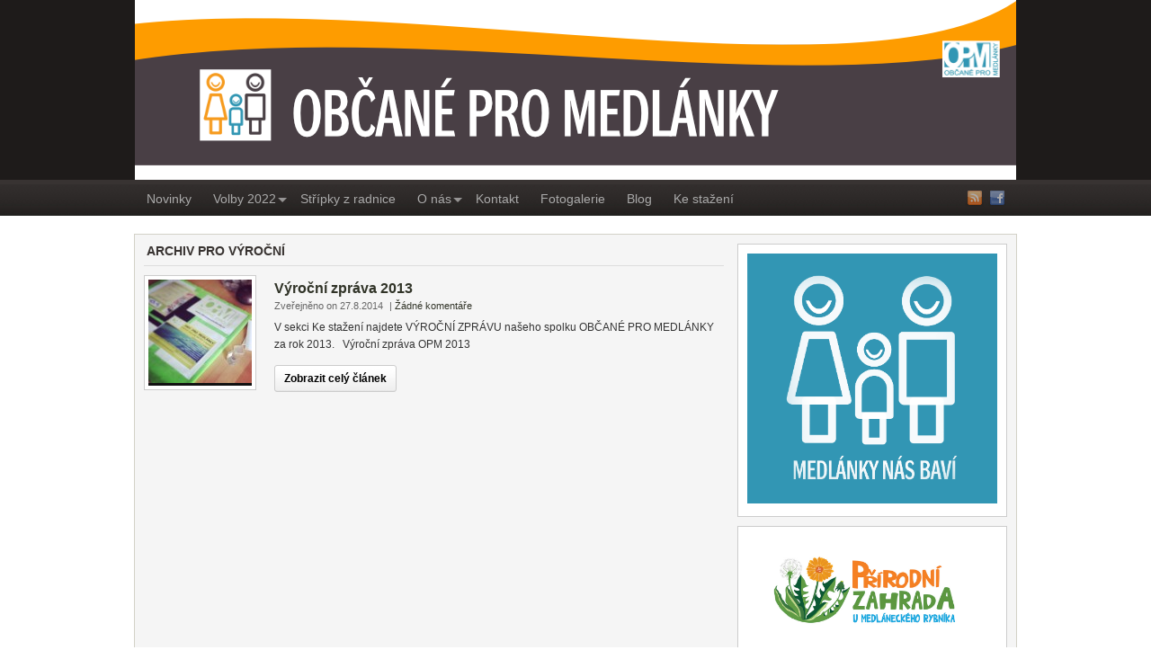

--- FILE ---
content_type: text/html; charset=UTF-8
request_url: https://obcanepromedlanky.cz/tag/vyrocni/
body_size: 11681
content:

<!DOCTYPE html>
<html lang="cs">
	<head>
		<meta charset="UTF-8" />
		<meta name="viewport" content="width=device-width, initial-scale=1" />
		<title>výroční |</title>
		<link rel="pingback" href="https://obcanepromedlanky.cz/new/xmlrpc.php" />
		<link rel="stylesheet" href="https://obcanepromedlanky.cz/new/wp-content/themes/arras_new/style.css" type="text/css" media="screen" />
				<link rel="shortcut icon" href="https://obcanepromedlanky.cz/new/wp-content/themes/arras_new/images/favicon.ico" />
		
		<meta name='robots' content='max-image-preview:large' />
<link rel="alternate" type="application/rss+xml" title="Občané pro Medlánky &raquo; RSS zdroj" href="https://obcanepromedlanky.cz/feed/" />
<link rel="alternate" type="application/rss+xml" title="Občané pro Medlánky &raquo; RSS komentářů" href="https://obcanepromedlanky.cz/comments/feed/" />
<link rel="alternate" type="application/rss+xml" title="Občané pro Medlánky &raquo; RSS pro štítek výroční" href="https://obcanepromedlanky.cz/tag/vyrocni/feed/" />
<script type="text/javascript">
/* <![CDATA[ */
window._wpemojiSettings = {"baseUrl":"https:\/\/s.w.org\/images\/core\/emoji\/14.0.0\/72x72\/","ext":".png","svgUrl":"https:\/\/s.w.org\/images\/core\/emoji\/14.0.0\/svg\/","svgExt":".svg","source":{"concatemoji":"https:\/\/obcanepromedlanky.cz\/new\/wp-includes\/js\/wp-emoji-release.min.js?ver=6.4.7"}};
/*! This file is auto-generated */
!function(i,n){var o,s,e;function c(e){try{var t={supportTests:e,timestamp:(new Date).valueOf()};sessionStorage.setItem(o,JSON.stringify(t))}catch(e){}}function p(e,t,n){e.clearRect(0,0,e.canvas.width,e.canvas.height),e.fillText(t,0,0);var t=new Uint32Array(e.getImageData(0,0,e.canvas.width,e.canvas.height).data),r=(e.clearRect(0,0,e.canvas.width,e.canvas.height),e.fillText(n,0,0),new Uint32Array(e.getImageData(0,0,e.canvas.width,e.canvas.height).data));return t.every(function(e,t){return e===r[t]})}function u(e,t,n){switch(t){case"flag":return n(e,"\ud83c\udff3\ufe0f\u200d\u26a7\ufe0f","\ud83c\udff3\ufe0f\u200b\u26a7\ufe0f")?!1:!n(e,"\ud83c\uddfa\ud83c\uddf3","\ud83c\uddfa\u200b\ud83c\uddf3")&&!n(e,"\ud83c\udff4\udb40\udc67\udb40\udc62\udb40\udc65\udb40\udc6e\udb40\udc67\udb40\udc7f","\ud83c\udff4\u200b\udb40\udc67\u200b\udb40\udc62\u200b\udb40\udc65\u200b\udb40\udc6e\u200b\udb40\udc67\u200b\udb40\udc7f");case"emoji":return!n(e,"\ud83e\udef1\ud83c\udffb\u200d\ud83e\udef2\ud83c\udfff","\ud83e\udef1\ud83c\udffb\u200b\ud83e\udef2\ud83c\udfff")}return!1}function f(e,t,n){var r="undefined"!=typeof WorkerGlobalScope&&self instanceof WorkerGlobalScope?new OffscreenCanvas(300,150):i.createElement("canvas"),a=r.getContext("2d",{willReadFrequently:!0}),o=(a.textBaseline="top",a.font="600 32px Arial",{});return e.forEach(function(e){o[e]=t(a,e,n)}),o}function t(e){var t=i.createElement("script");t.src=e,t.defer=!0,i.head.appendChild(t)}"undefined"!=typeof Promise&&(o="wpEmojiSettingsSupports",s=["flag","emoji"],n.supports={everything:!0,everythingExceptFlag:!0},e=new Promise(function(e){i.addEventListener("DOMContentLoaded",e,{once:!0})}),new Promise(function(t){var n=function(){try{var e=JSON.parse(sessionStorage.getItem(o));if("object"==typeof e&&"number"==typeof e.timestamp&&(new Date).valueOf()<e.timestamp+604800&&"object"==typeof e.supportTests)return e.supportTests}catch(e){}return null}();if(!n){if("undefined"!=typeof Worker&&"undefined"!=typeof OffscreenCanvas&&"undefined"!=typeof URL&&URL.createObjectURL&&"undefined"!=typeof Blob)try{var e="postMessage("+f.toString()+"("+[JSON.stringify(s),u.toString(),p.toString()].join(",")+"));",r=new Blob([e],{type:"text/javascript"}),a=new Worker(URL.createObjectURL(r),{name:"wpTestEmojiSupports"});return void(a.onmessage=function(e){c(n=e.data),a.terminate(),t(n)})}catch(e){}c(n=f(s,u,p))}t(n)}).then(function(e){for(var t in e)n.supports[t]=e[t],n.supports.everything=n.supports.everything&&n.supports[t],"flag"!==t&&(n.supports.everythingExceptFlag=n.supports.everythingExceptFlag&&n.supports[t]);n.supports.everythingExceptFlag=n.supports.everythingExceptFlag&&!n.supports.flag,n.DOMReady=!1,n.readyCallback=function(){n.DOMReady=!0}}).then(function(){return e}).then(function(){var e;n.supports.everything||(n.readyCallback(),(e=n.source||{}).concatemoji?t(e.concatemoji):e.wpemoji&&e.twemoji&&(t(e.twemoji),t(e.wpemoji)))}))}((window,document),window._wpemojiSettings);
/* ]]> */
</script>
<style id='wp-emoji-styles-inline-css' type='text/css'>

	img.wp-smiley, img.emoji {
		display: inline !important;
		border: none !important;
		box-shadow: none !important;
		height: 1em !important;
		width: 1em !important;
		margin: 0 0.07em !important;
		vertical-align: -0.1em !important;
		background: none !important;
		padding: 0 !important;
	}
</style>
<link rel='stylesheet' id='wp-block-library-css' href='https://obcanepromedlanky.cz/new/wp-includes/css/dist/block-library/style.min.css?ver=6.4.7' type='text/css' media='all' />
<style id='classic-theme-styles-inline-css' type='text/css'>
/*! This file is auto-generated */
.wp-block-button__link{color:#fff;background-color:#32373c;border-radius:9999px;box-shadow:none;text-decoration:none;padding:calc(.667em + 2px) calc(1.333em + 2px);font-size:1.125em}.wp-block-file__button{background:#32373c;color:#fff;text-decoration:none}
</style>
<style id='global-styles-inline-css' type='text/css'>
body{--wp--preset--color--black: #000000;--wp--preset--color--cyan-bluish-gray: #abb8c3;--wp--preset--color--white: #ffffff;--wp--preset--color--pale-pink: #f78da7;--wp--preset--color--vivid-red: #cf2e2e;--wp--preset--color--luminous-vivid-orange: #ff6900;--wp--preset--color--luminous-vivid-amber: #fcb900;--wp--preset--color--light-green-cyan: #7bdcb5;--wp--preset--color--vivid-green-cyan: #00d084;--wp--preset--color--pale-cyan-blue: #8ed1fc;--wp--preset--color--vivid-cyan-blue: #0693e3;--wp--preset--color--vivid-purple: #9b51e0;--wp--preset--gradient--vivid-cyan-blue-to-vivid-purple: linear-gradient(135deg,rgba(6,147,227,1) 0%,rgb(155,81,224) 100%);--wp--preset--gradient--light-green-cyan-to-vivid-green-cyan: linear-gradient(135deg,rgb(122,220,180) 0%,rgb(0,208,130) 100%);--wp--preset--gradient--luminous-vivid-amber-to-luminous-vivid-orange: linear-gradient(135deg,rgba(252,185,0,1) 0%,rgba(255,105,0,1) 100%);--wp--preset--gradient--luminous-vivid-orange-to-vivid-red: linear-gradient(135deg,rgba(255,105,0,1) 0%,rgb(207,46,46) 100%);--wp--preset--gradient--very-light-gray-to-cyan-bluish-gray: linear-gradient(135deg,rgb(238,238,238) 0%,rgb(169,184,195) 100%);--wp--preset--gradient--cool-to-warm-spectrum: linear-gradient(135deg,rgb(74,234,220) 0%,rgb(151,120,209) 20%,rgb(207,42,186) 40%,rgb(238,44,130) 60%,rgb(251,105,98) 80%,rgb(254,248,76) 100%);--wp--preset--gradient--blush-light-purple: linear-gradient(135deg,rgb(255,206,236) 0%,rgb(152,150,240) 100%);--wp--preset--gradient--blush-bordeaux: linear-gradient(135deg,rgb(254,205,165) 0%,rgb(254,45,45) 50%,rgb(107,0,62) 100%);--wp--preset--gradient--luminous-dusk: linear-gradient(135deg,rgb(255,203,112) 0%,rgb(199,81,192) 50%,rgb(65,88,208) 100%);--wp--preset--gradient--pale-ocean: linear-gradient(135deg,rgb(255,245,203) 0%,rgb(182,227,212) 50%,rgb(51,167,181) 100%);--wp--preset--gradient--electric-grass: linear-gradient(135deg,rgb(202,248,128) 0%,rgb(113,206,126) 100%);--wp--preset--gradient--midnight: linear-gradient(135deg,rgb(2,3,129) 0%,rgb(40,116,252) 100%);--wp--preset--font-size--small: 13px;--wp--preset--font-size--medium: 20px;--wp--preset--font-size--large: 36px;--wp--preset--font-size--x-large: 42px;--wp--preset--spacing--20: 0.44rem;--wp--preset--spacing--30: 0.67rem;--wp--preset--spacing--40: 1rem;--wp--preset--spacing--50: 1.5rem;--wp--preset--spacing--60: 2.25rem;--wp--preset--spacing--70: 3.38rem;--wp--preset--spacing--80: 5.06rem;--wp--preset--shadow--natural: 6px 6px 9px rgba(0, 0, 0, 0.2);--wp--preset--shadow--deep: 12px 12px 50px rgba(0, 0, 0, 0.4);--wp--preset--shadow--sharp: 6px 6px 0px rgba(0, 0, 0, 0.2);--wp--preset--shadow--outlined: 6px 6px 0px -3px rgba(255, 255, 255, 1), 6px 6px rgba(0, 0, 0, 1);--wp--preset--shadow--crisp: 6px 6px 0px rgba(0, 0, 0, 1);}:where(.is-layout-flex){gap: 0.5em;}:where(.is-layout-grid){gap: 0.5em;}body .is-layout-flow > .alignleft{float: left;margin-inline-start: 0;margin-inline-end: 2em;}body .is-layout-flow > .alignright{float: right;margin-inline-start: 2em;margin-inline-end: 0;}body .is-layout-flow > .aligncenter{margin-left: auto !important;margin-right: auto !important;}body .is-layout-constrained > .alignleft{float: left;margin-inline-start: 0;margin-inline-end: 2em;}body .is-layout-constrained > .alignright{float: right;margin-inline-start: 2em;margin-inline-end: 0;}body .is-layout-constrained > .aligncenter{margin-left: auto !important;margin-right: auto !important;}body .is-layout-constrained > :where(:not(.alignleft):not(.alignright):not(.alignfull)){max-width: var(--wp--style--global--content-size);margin-left: auto !important;margin-right: auto !important;}body .is-layout-constrained > .alignwide{max-width: var(--wp--style--global--wide-size);}body .is-layout-flex{display: flex;}body .is-layout-flex{flex-wrap: wrap;align-items: center;}body .is-layout-flex > *{margin: 0;}body .is-layout-grid{display: grid;}body .is-layout-grid > *{margin: 0;}:where(.wp-block-columns.is-layout-flex){gap: 2em;}:where(.wp-block-columns.is-layout-grid){gap: 2em;}:where(.wp-block-post-template.is-layout-flex){gap: 1.25em;}:where(.wp-block-post-template.is-layout-grid){gap: 1.25em;}.has-black-color{color: var(--wp--preset--color--black) !important;}.has-cyan-bluish-gray-color{color: var(--wp--preset--color--cyan-bluish-gray) !important;}.has-white-color{color: var(--wp--preset--color--white) !important;}.has-pale-pink-color{color: var(--wp--preset--color--pale-pink) !important;}.has-vivid-red-color{color: var(--wp--preset--color--vivid-red) !important;}.has-luminous-vivid-orange-color{color: var(--wp--preset--color--luminous-vivid-orange) !important;}.has-luminous-vivid-amber-color{color: var(--wp--preset--color--luminous-vivid-amber) !important;}.has-light-green-cyan-color{color: var(--wp--preset--color--light-green-cyan) !important;}.has-vivid-green-cyan-color{color: var(--wp--preset--color--vivid-green-cyan) !important;}.has-pale-cyan-blue-color{color: var(--wp--preset--color--pale-cyan-blue) !important;}.has-vivid-cyan-blue-color{color: var(--wp--preset--color--vivid-cyan-blue) !important;}.has-vivid-purple-color{color: var(--wp--preset--color--vivid-purple) !important;}.has-black-background-color{background-color: var(--wp--preset--color--black) !important;}.has-cyan-bluish-gray-background-color{background-color: var(--wp--preset--color--cyan-bluish-gray) !important;}.has-white-background-color{background-color: var(--wp--preset--color--white) !important;}.has-pale-pink-background-color{background-color: var(--wp--preset--color--pale-pink) !important;}.has-vivid-red-background-color{background-color: var(--wp--preset--color--vivid-red) !important;}.has-luminous-vivid-orange-background-color{background-color: var(--wp--preset--color--luminous-vivid-orange) !important;}.has-luminous-vivid-amber-background-color{background-color: var(--wp--preset--color--luminous-vivid-amber) !important;}.has-light-green-cyan-background-color{background-color: var(--wp--preset--color--light-green-cyan) !important;}.has-vivid-green-cyan-background-color{background-color: var(--wp--preset--color--vivid-green-cyan) !important;}.has-pale-cyan-blue-background-color{background-color: var(--wp--preset--color--pale-cyan-blue) !important;}.has-vivid-cyan-blue-background-color{background-color: var(--wp--preset--color--vivid-cyan-blue) !important;}.has-vivid-purple-background-color{background-color: var(--wp--preset--color--vivid-purple) !important;}.has-black-border-color{border-color: var(--wp--preset--color--black) !important;}.has-cyan-bluish-gray-border-color{border-color: var(--wp--preset--color--cyan-bluish-gray) !important;}.has-white-border-color{border-color: var(--wp--preset--color--white) !important;}.has-pale-pink-border-color{border-color: var(--wp--preset--color--pale-pink) !important;}.has-vivid-red-border-color{border-color: var(--wp--preset--color--vivid-red) !important;}.has-luminous-vivid-orange-border-color{border-color: var(--wp--preset--color--luminous-vivid-orange) !important;}.has-luminous-vivid-amber-border-color{border-color: var(--wp--preset--color--luminous-vivid-amber) !important;}.has-light-green-cyan-border-color{border-color: var(--wp--preset--color--light-green-cyan) !important;}.has-vivid-green-cyan-border-color{border-color: var(--wp--preset--color--vivid-green-cyan) !important;}.has-pale-cyan-blue-border-color{border-color: var(--wp--preset--color--pale-cyan-blue) !important;}.has-vivid-cyan-blue-border-color{border-color: var(--wp--preset--color--vivid-cyan-blue) !important;}.has-vivid-purple-border-color{border-color: var(--wp--preset--color--vivid-purple) !important;}.has-vivid-cyan-blue-to-vivid-purple-gradient-background{background: var(--wp--preset--gradient--vivid-cyan-blue-to-vivid-purple) !important;}.has-light-green-cyan-to-vivid-green-cyan-gradient-background{background: var(--wp--preset--gradient--light-green-cyan-to-vivid-green-cyan) !important;}.has-luminous-vivid-amber-to-luminous-vivid-orange-gradient-background{background: var(--wp--preset--gradient--luminous-vivid-amber-to-luminous-vivid-orange) !important;}.has-luminous-vivid-orange-to-vivid-red-gradient-background{background: var(--wp--preset--gradient--luminous-vivid-orange-to-vivid-red) !important;}.has-very-light-gray-to-cyan-bluish-gray-gradient-background{background: var(--wp--preset--gradient--very-light-gray-to-cyan-bluish-gray) !important;}.has-cool-to-warm-spectrum-gradient-background{background: var(--wp--preset--gradient--cool-to-warm-spectrum) !important;}.has-blush-light-purple-gradient-background{background: var(--wp--preset--gradient--blush-light-purple) !important;}.has-blush-bordeaux-gradient-background{background: var(--wp--preset--gradient--blush-bordeaux) !important;}.has-luminous-dusk-gradient-background{background: var(--wp--preset--gradient--luminous-dusk) !important;}.has-pale-ocean-gradient-background{background: var(--wp--preset--gradient--pale-ocean) !important;}.has-electric-grass-gradient-background{background: var(--wp--preset--gradient--electric-grass) !important;}.has-midnight-gradient-background{background: var(--wp--preset--gradient--midnight) !important;}.has-small-font-size{font-size: var(--wp--preset--font-size--small) !important;}.has-medium-font-size{font-size: var(--wp--preset--font-size--medium) !important;}.has-large-font-size{font-size: var(--wp--preset--font-size--large) !important;}.has-x-large-font-size{font-size: var(--wp--preset--font-size--x-large) !important;}
.wp-block-navigation a:where(:not(.wp-element-button)){color: inherit;}
:where(.wp-block-post-template.is-layout-flex){gap: 1.25em;}:where(.wp-block-post-template.is-layout-grid){gap: 1.25em;}
:where(.wp-block-columns.is-layout-flex){gap: 2em;}:where(.wp-block-columns.is-layout-grid){gap: 2em;}
.wp-block-pullquote{font-size: 1.5em;line-height: 1.6;}
</style>
<link rel='stylesheet' id='superfish-css' href='https://obcanepromedlanky.cz/new/wp-content/themes/arras_new/css/superfish.css?ver=1.7.4' type='text/css' media='screen' />
<link rel='stylesheet' id='arras-layout-css' href='https://obcanepromedlanky.cz/new/wp-content/themes/arras_new/css/layouts/2c-r-fixed.css?ver=2011-12-12' type='text/css' media='all' />
<link rel='stylesheet' id='arras-base-css' href='https://obcanepromedlanky.cz/new/wp-content/themes/arras_new/css/base.css?ver=1.6' type='text/css' media='all' />
<link rel='stylesheet' id='arras-default-css' href='https://obcanepromedlanky.cz/new/wp-content/themes/arras_new/css/styles/default.css?ver=1.6' type='text/css' media='all' />
<link rel='stylesheet' id='arras-user-css' href='https://obcanepromedlanky.cz/new/wp-content/themes/arras_new/user.css?ver=1.6' type='text/css' media='all' />
<script type="text/javascript" src="https://obcanepromedlanky.cz/new/wp-includes/js/jquery/jquery.min.js?ver=3.7.1" id="jquery-core-js"></script>
<script type="text/javascript" src="https://obcanepromedlanky.cz/new/wp-includes/js/jquery/jquery-migrate.min.js?ver=3.4.1" id="jquery-migrate-js"></script>
<link rel="https://api.w.org/" href="https://obcanepromedlanky.cz/wp-json/" /><link rel="alternate" type="application/json" href="https://obcanepromedlanky.cz/wp-json/wp/v2/tags/132" /><link rel="EditURI" type="application/rsd+xml" title="RSD" href="https://obcanepromedlanky.cz/new/xmlrpc.php?rsd" />
<meta name="generator" content="WordPress 6.4.7" />
<!-- Generated by Arras WP Theme -->
<style type="text/css">
	.featured { height: 310px; }
	.featured-article { width: 640px; height: 300px; }
	.featured-article img { width: 640px; height: 300px; }
	#controls { width: 610px; top: 135px; }
	#controls .next { left: 610px; }
	.featured-entry { height: 100px; top: -100px; }
	.featured-slideshow-inner { height: 300px }
		.posts-default .entry  { width: 205px; }
	.posts-default img, .posts-default .entry-thumbnails-link { width: 195px; height: 110px; }
	.posts-default .entry-meta { width: 195px; }
	.posts-default .entry-thumbnails { width: 205px; height: 120px; }
			.posts-quick .entry-thumbnails img { width: 115px; height: 115px; }
		.posts-quick .entry-meta { width: 115px; }
			.featured-stories-summary  { margin-left: 51px; }
	.single .post .entry-photo img, .single-post .entry-photo img  { width: 620px; height: 300px; }
		.footer-sidebar  { width: 307px; }
	</style>
<style type="text/css">.recentcomments a{display:inline !important;padding:0 !important;margin:0 !important;}</style>  <style type="text/css" id="custom-header-css">
      #branding {
      background: url(https://obcanepromedlanky.cz/new/wp-content/uploads/2018/09/opm_banner2.png) no-repeat scroll left;
      background-size: cover;
      min-height: 200px;
    }
      .site-title,
    .site-description {
      position: absolute;
      clip: rect(1px 1px 1px 1px); /* IE7 */
      clip: rect(1px, 1px, 1px, 1px);
    }
      </style>
  <style type="text/css" id="custom-background-css">
body.custom-background { background-color: #ffffff; }
</style>
		</head>

	<body class="archive tag tag-vyrocni tag-132 custom-background layout-2c-r-fixed style-default"> 

	
	
	
<header id="header">
	<div id="branding" class="clearfix">
		<div class="logo">
			<a class="home-link" href="https://obcanepromedlanky.cz/" title="Občané pro Medlánky" rel="home">
							<h1 class="site-title">Občané pro Medlánky</h1>
				<h2 class="site-description"></h2>
						</a>
		</div>
		<div class="sidebar headerwidgets">
			<ul class="xoxo">
							</ul>
		</div>
	</div><!-- #branding -->
</header><!-- #header -->

<nav id="nav">
	<div id="nav-content" class="clearfix">
	<div class="menu-hlavni-menu-container"><ul id="menu-hlavni-menu" class="sf-menu menu clearfix"><li id="menu-item-13" class="menu-item menu-item-type-custom menu-item-object-custom menu-item-home menu-item-13"><a href="http://obcanepromedlanky.cz">Novinky</a></li>
<li id="menu-item-3360" class="menu-item menu-item-type-taxonomy menu-item-object-category menu-item-has-children menu-item-3360"><a href="https://obcanepromedlanky.cz/category/komunalni-volby-2022/">Volby 2022</a>
<ul class="sub-menu">
	<li id="menu-item-2843" class="menu-item menu-item-type-taxonomy menu-item-object-category menu-item-2843"><a href="https://obcanepromedlanky.cz/category/komunalni-volby-2018/">Volby 2018</a></li>
</ul>
</li>
<li id="menu-item-228" class="menu-item menu-item-type-taxonomy menu-item-object-category menu-item-228"><a href="https://obcanepromedlanky.cz/category/medlaneckapolitika/stripkyzradnice/">Střípky z radnice</a></li>
<li id="menu-item-136" class="menu-item menu-item-type-post_type menu-item-object-page menu-item-has-children menu-item-136"><a href="https://obcanepromedlanky.cz/o-nas/">O nás</a>
<ul class="sub-menu">
	<li id="menu-item-2759" class="menu-item menu-item-type-post_type menu-item-object-page menu-item-2759"><a href="https://obcanepromedlanky.cz/o-nas/ochrana-osobnich-udaju-gdpr/">Ochrana osobních údajů GDPR</a></li>
	<li id="menu-item-325" class="menu-item menu-item-type-post_type menu-item-object-page menu-item-has-children menu-item-325"><a href="https://obcanepromedlanky.cz/o-nas/financovani-opm/">Financování OPM</a>
	<ul class="sub-menu">
		<li id="menu-item-330" class="menu-item menu-item-type-post_type menu-item-object-page menu-item-330"><a href="https://obcanepromedlanky.cz/o-nas/financovani-opm/dar-a-darovaci-smlouva/">Dar a darovací smlouva</a></li>
		<li id="menu-item-338" class="menu-item menu-item-type-post_type menu-item-object-page menu-item-338"><a href="https://obcanepromedlanky.cz/o-nas/financovani-opm/podekovani-darcum/">Poděkování dárcům</a></li>
	</ul>
</li>
	<li id="menu-item-702" class="menu-item menu-item-type-post_type menu-item-object-page menu-item-702"><a href="https://obcanepromedlanky.cz/o-nas/stanovy-opm/">Stanovy OPM</a></li>
	<li id="menu-item-1104" class="menu-item menu-item-type-post_type menu-item-object-page menu-item-1104"><a href="https://obcanepromedlanky.cz/o-nas/prihlaska-do-opm/">Přihláška do OPM</a></li>
</ul>
</li>
<li id="menu-item-22" class="menu-item menu-item-type-post_type menu-item-object-page menu-item-22"><a href="https://obcanepromedlanky.cz/kontakt/">Kontakt</a></li>
<li id="menu-item-176" class="menu-item menu-item-type-post_type menu-item-object-page menu-item-176"><a href="https://obcanepromedlanky.cz/fotogalerie/">Fotogalerie</a></li>
<li id="menu-item-1151" class="menu-item menu-item-type-taxonomy menu-item-object-category menu-item-1151"><a href="https://obcanepromedlanky.cz/category/blog-2/">Blog</a></li>
<li id="menu-item-1373" class="menu-item menu-item-type-post_type menu-item-object-page menu-item-1373"><a href="https://obcanepromedlanky.cz/sdileni-souboru/">Ke stažení</a></li>
</ul></div>	<ul class="quick-nav clearfix">
		<li><a id="rss" title="Občané pro Medlánky RSS Feed" href="https://obcanepromedlanky.cz/feed/">RSS Feed</a></li>
		
							<li><a id="facebook" title="Občané pro Medlánky Facebook" href="https://www.facebook.com/groups/medlanky/?fref=ts" target="_blank">Facebook</a></li>
				
						
						
						
						
			</ul>
	</div><!-- #nav-content -->
</nav><!-- #nav -->

<div id="wrapper">
	
	  
	<div id="main" class="clearfix">
    <div id="container" class="clearfix">

<div id="content" class="section">

	
	        <h1 class="archive-title">Archiv pro výroční</h1>
	    
	<div id="archive-posts">
	<ul class="hfeed posts-quick clearfix">		<li class="entry clearfix post-1495 post type-post status-publish format-standard has-post-thumbnail hentry category-nezarazene tag-134 tag-vyrocni tag-zprava">
			<div class="entry-thumbnails"><a class="entry-thumbnails-link" href="https://obcanepromedlanky.cz/nezarazene/vyrocni-zprava-2013/"><img width="115" height="115" src="https://obcanepromedlanky.cz/new/wp-content/uploads/2014/08/IMG_3746-115x115.jpg" class="attachment-quick-preview-thumb size-quick-preview-thumb wp-post-image" alt="V sekci Ke stažení najdete VÝROČNÍ ZPRÁVU našeho spolku OBČANÉ PRO MEDLÁNKY za rok 2013. &nbsp; Výroční zpráva OPM 2013 &nbsp;" title="Výroční zpráva 2013" decoding="async" srcset="https://obcanepromedlanky.cz/new/wp-content/uploads/2014/08/IMG_3746-115x115.jpg 115w, https://obcanepromedlanky.cz/new/wp-content/uploads/2014/08/IMG_3746-150x150.jpg 150w, https://obcanepromedlanky.cz/new/wp-content/uploads/2014/08/IMG_3746-300x300.jpg 300w, https://obcanepromedlanky.cz/new/wp-content/uploads/2014/08/IMG_3746-1024x1024.jpg 1024w, https://obcanepromedlanky.cz/new/wp-content/uploads/2014/08/IMG_3746-36x36.jpg 36w, https://obcanepromedlanky.cz/new/wp-content/uploads/2014/08/IMG_3746.jpg 1840w" sizes="(max-width: 115px) 100vw, 115px" /></a></div><h3 class="entry-title"><a href="https://obcanepromedlanky.cz/nezarazene/vyrocni-zprava-2013/" rel="bookmark">Výroční zpráva 2013</a></h3>			<div class="entry-summary">
				<div class="entry-info">
					<abbr class="published" title="">Zveřejněno on 27.8.2014</abbr> | <a href="https://obcanepromedlanky.cz/nezarazene/vyrocni-zprava-2013/#respond">Žádné komentáře</a>
				</div>
				V sekci Ke stažení najdete VÝROČNÍ ZPRÁVU našeho spolku OBČANÉ PRO MEDLÁNKY za rok 2013. &nbsp; Výroční zpráva OPM 2013 &nbsp;				<p class="quick-read-more"><a href="https://obcanepromedlanky.cz/nezarazene/vyrocni-zprava-2013/" title="Permalink to Výroční zpráva 2013">
				Zobrazit celý článek				</a></p>
			</div>	
		</li>
		</ul><!-- .posts-quick -->    
 
	    	<div class="navigation clearfix">
			<div class="floatleft"></div>
			<div class="floatright"></div>
		</div>
    	</div><!-- #archive-posts -->
	

</div><!-- #content -->

</div><!-- #container -->


<div id="primary" class="aside main-aside sidebar">
  
	<ul class="xoxo">
		<li id="text-8" class="widget_text widgetcontainer clearfix">			<div class="textwidget"><img src="http://obcanepromedlanky.cz/new/wp-content/uploads/2018/09/opm_medlanky-nas-bavi2.png" width=100%>
</div>
		</li><li id="text-9" class="widget_text widgetcontainer clearfix">			<div class="textwidget"><a href="http://umedlaneckehorybnika.cz"><img src="http://obcanepromedlanky.cz/new/wp-content/uploads/2018/09/PZuMR.jpg" width=100%>
</a></div>
		</li><li id="text-7" class="widget_text widgetcontainer clearfix"><h5 class="widgettitle">Původní webové stránky</h5>			<div class="textwidget">Pokud hledáte informace z období před listopadem 2011, naleznete je na <b><a href="http://obcanepromedlanky.webnode.cz">starém webu</a></b></div>
		</li>		<li class="multi-sidebar-container">
		<div class="multi-sidebar clearfix">
		<ul class="tabs clearfix">
		<li><a href="#s-featured"><span>Doporučené</span></a></li><li><a href="#s-latest"><span>Nejnovější</span></a></li><li><a href="#s-comments"><span>Komentáře</span></a></li><li><a href="#s-tags"><span>Tagy</span></a></li>		</ul>
		<div id="s-featured" class="widgetcontainer clearfix"><ul class="sidebar-featured"> <li class="clearfix"> <a rel="bookmark" href="https://obcanepromedlanky.cz/akce/unorove-medlanecke-farmarske-trhy-8/" class="thumb"><img width="36" height="36" src="https://obcanepromedlanky.cz/new/wp-content/uploads/2026/01/foto-36x36.jpg" class="attachment-sidebar-thumb size-sidebar-thumb wp-post-image" alt="Únorové Medlánecké farmářské trhy před SC Sýpka se konají dne 14. 2. 2026 od 9.00 do 12.00. Při trhu se koná divadlo pro děti a hovory se starostou. Seznam prodejců [&hellip;]" title="Únorové Medlánecké farmářské trhy" decoding="async" loading="lazy" srcset="https://obcanepromedlanky.cz/new/wp-content/uploads/2026/01/foto-36x36.jpg 36w, https://obcanepromedlanky.cz/new/wp-content/uploads/2026/01/foto-150x150.jpg 150w, https://obcanepromedlanky.cz/new/wp-content/uploads/2026/01/foto-115x115.jpg 115w" sizes="(max-width: 36px) 100vw, 36px" /></a>			<a href="https://obcanepromedlanky.cz/akce/unorove-medlanecke-farmarske-trhy-8/">Únorové Medlánecké farmářské trhy</a><br />
			<span class="sub">Zveřejněno on 13.1.2026 | 
			<a href="https://obcanepromedlanky.cz/akce/unorove-medlanecke-farmarske-trhy-8/#respond">Bez komentářů</a>
			</span>
			
						
			</li>
			 <li class="clearfix"> <a rel="bookmark" href="https://obcanepromedlanky.cz/akce/lednove-medlanecke-farmarske-trhy-9/" class="thumb"><img width="36" height="36" src="https://obcanepromedlanky.cz/new/wp-content/uploads/2024/10/houbio-36x36.jpg" class="attachment-sidebar-thumb size-sidebar-thumb wp-post-image" alt="Lednové Medlánecké farmářské trhy před SC Sýpka se konají dne 10. 1. 2026 od 9.00 do 12.00. Při trhu se koná divadlo pro děti a hovory se starostou. Seznam prodejců [&hellip;]" title="Lednové Medlánecké farmářské trhy" decoding="async" loading="lazy" srcset="https://obcanepromedlanky.cz/new/wp-content/uploads/2024/10/houbio-36x36.jpg 36w, https://obcanepromedlanky.cz/new/wp-content/uploads/2024/10/houbio-150x150.jpg 150w, https://obcanepromedlanky.cz/new/wp-content/uploads/2024/10/houbio-115x115.jpg 115w" sizes="(max-width: 36px) 100vw, 36px" /></a>			<a href="https://obcanepromedlanky.cz/akce/lednove-medlanecke-farmarske-trhy-9/">Lednové Medlánecké farmářské trhy</a><br />
			<span class="sub">Zveřejněno on 15.12.2025 | 
			<a href="https://obcanepromedlanky.cz/akce/lednove-medlanecke-farmarske-trhy-9/#respond">Bez komentářů</a>
			</span>
			
						
			</li>
			 <li class="clearfix"> <a rel="bookmark" href="https://obcanepromedlanky.cz/akce/pf-2026/" class="thumb"><img width="36" height="36" src="https://obcanepromedlanky.cz/new/wp-content/uploads/2025/12/PF-2026-OPM-36x36.png" class="attachment-sidebar-thumb size-sidebar-thumb wp-post-image" alt="Milí medlánečtí, přejeme vám krásné Vánoce a do nového roku jen to dobré. Ze srdce všichni členové Občanů pro Medlánky" title="PF 2026" decoding="async" loading="lazy" srcset="https://obcanepromedlanky.cz/new/wp-content/uploads/2025/12/PF-2026-OPM-36x36.png 36w, https://obcanepromedlanky.cz/new/wp-content/uploads/2025/12/PF-2026-OPM-300x300.png 300w, https://obcanepromedlanky.cz/new/wp-content/uploads/2025/12/PF-2026-OPM-150x150.png 150w, https://obcanepromedlanky.cz/new/wp-content/uploads/2025/12/PF-2026-OPM-768x768.png 768w, https://obcanepromedlanky.cz/new/wp-content/uploads/2025/12/PF-2026-OPM-115x115.png 115w, https://obcanepromedlanky.cz/new/wp-content/uploads/2025/12/PF-2026-OPM.png 1024w" sizes="(max-width: 36px) 100vw, 36px" /></a>			<a href="https://obcanepromedlanky.cz/akce/pf-2026/">PF 2026</a><br />
			<span class="sub">Zveřejněno on 15.12.2025 | 
			<a href="https://obcanepromedlanky.cz/akce/pf-2026/#respond">Bez komentářů</a>
			</span>
			
						
			</li>
			 <li class="clearfix"> <a rel="bookmark" href="https://obcanepromedlanky.cz/akce/krabice-od-bot-2025/" class="thumb"><img width="36" height="36" src="https://obcanepromedlanky.cz/new/wp-content/uploads/2025/12/baliky-36x36.jpg" class="attachment-sidebar-thumb size-sidebar-thumb wp-post-image" alt="Děkujeme všem dárcům, kteří letos přispěli do naší vánoční sbírky Krabice od bot, kterou každoročně pořádá Diakonie, a které jsou i Medlánky součástí. Celkový počet vybraných dárků letos je 1245. [&hellip;]" title="Krabice od Bot 2025" decoding="async" loading="lazy" srcset="https://obcanepromedlanky.cz/new/wp-content/uploads/2025/12/baliky-36x36.jpg 36w, https://obcanepromedlanky.cz/new/wp-content/uploads/2025/12/baliky-150x150.jpg 150w, https://obcanepromedlanky.cz/new/wp-content/uploads/2025/12/baliky-115x115.jpg 115w" sizes="(max-width: 36px) 100vw, 36px" /></a>			<a href="https://obcanepromedlanky.cz/akce/krabice-od-bot-2025/">Krabice od Bot 2025</a><br />
			<span class="sub">Zveřejněno on 15.12.2025 | 
			<a href="https://obcanepromedlanky.cz/akce/krabice-od-bot-2025/#respond">Bez komentářů</a>
			</span>
			
						
			</li>
			 <li class="clearfix"> <a rel="bookmark" href="https://obcanepromedlanky.cz/akce/darujte-krabici-od-bot/" class="thumb"><img width="36" height="36" src="https://obcanepromedlanky.cz/new/wp-content/uploads/2023/12/3-36x36.jpg" class="attachment-sidebar-thumb size-sidebar-thumb wp-post-image" alt="Předvánoční akce, která má za cíl potěšit děti z chudších rodin v České republice, proběhne v roce 2025 již po patnácté. Radost těmto dětem udělají opět děti, jimž dospělí pomohou [&hellip;]" title="Darujte Krabici od bot" decoding="async" loading="lazy" srcset="https://obcanepromedlanky.cz/new/wp-content/uploads/2023/12/3-36x36.jpg 36w, https://obcanepromedlanky.cz/new/wp-content/uploads/2023/12/3-300x300.jpg 300w, https://obcanepromedlanky.cz/new/wp-content/uploads/2023/12/3-1024x1024.jpg 1024w, https://obcanepromedlanky.cz/new/wp-content/uploads/2023/12/3-150x150.jpg 150w, https://obcanepromedlanky.cz/new/wp-content/uploads/2023/12/3-768x768.jpg 768w, https://obcanepromedlanky.cz/new/wp-content/uploads/2023/12/3-115x115.jpg 115w, https://obcanepromedlanky.cz/new/wp-content/uploads/2023/12/3.jpg 1283w" sizes="(max-width: 36px) 100vw, 36px" /></a>			<a href="https://obcanepromedlanky.cz/akce/darujte-krabici-od-bot/">Darujte Krabici od bot</a><br />
			<span class="sub">Zveřejněno on 12.11.2025 | 
			<a href="https://obcanepromedlanky.cz/akce/darujte-krabici-od-bot/#respond">Bez komentářů</a>
			</span>
			
						
			</li>
			</ul></div><!-- #s-featured --><div id="s-latest" class="widgetcontainer clearfix"><ul class="sidebar-latest"> <li class="clearfix"> <a rel="bookmark" href="https://obcanepromedlanky.cz/akce/unorove-medlanecke-farmarske-trhy-8/" class="thumb"><img width="36" height="36" src="https://obcanepromedlanky.cz/new/wp-content/uploads/2026/01/foto-36x36.jpg" class="attachment-sidebar-thumb size-sidebar-thumb wp-post-image" alt="Únorové Medlánecké farmářské trhy před SC Sýpka se konají dne 14. 2. 2026 od 9.00 do 12.00. Při trhu se koná divadlo pro děti a hovory se starostou. Seznam prodejců [&hellip;]" title="Únorové Medlánecké farmářské trhy" decoding="async" loading="lazy" srcset="https://obcanepromedlanky.cz/new/wp-content/uploads/2026/01/foto-36x36.jpg 36w, https://obcanepromedlanky.cz/new/wp-content/uploads/2026/01/foto-150x150.jpg 150w, https://obcanepromedlanky.cz/new/wp-content/uploads/2026/01/foto-115x115.jpg 115w" sizes="(max-width: 36px) 100vw, 36px" /></a>			<a href="https://obcanepromedlanky.cz/akce/unorove-medlanecke-farmarske-trhy-8/">Únorové Medlánecké farmářské trhy</a><br />
			<span class="sub">Zveřejněno on 13.1.2026 | 
			<a href="https://obcanepromedlanky.cz/akce/unorove-medlanecke-farmarske-trhy-8/#respond">Bez komentářů</a>
			</span>
			
						
			</li>
			 <li class="clearfix"> <a rel="bookmark" href="https://obcanepromedlanky.cz/akce/lednove-medlanecke-farmarske-trhy-9/" class="thumb"><img width="36" height="36" src="https://obcanepromedlanky.cz/new/wp-content/uploads/2024/10/houbio-36x36.jpg" class="attachment-sidebar-thumb size-sidebar-thumb wp-post-image" alt="Lednové Medlánecké farmářské trhy před SC Sýpka se konají dne 10. 1. 2026 od 9.00 do 12.00. Při trhu se koná divadlo pro děti a hovory se starostou. Seznam prodejců [&hellip;]" title="Lednové Medlánecké farmářské trhy" decoding="async" loading="lazy" srcset="https://obcanepromedlanky.cz/new/wp-content/uploads/2024/10/houbio-36x36.jpg 36w, https://obcanepromedlanky.cz/new/wp-content/uploads/2024/10/houbio-150x150.jpg 150w, https://obcanepromedlanky.cz/new/wp-content/uploads/2024/10/houbio-115x115.jpg 115w" sizes="(max-width: 36px) 100vw, 36px" /></a>			<a href="https://obcanepromedlanky.cz/akce/lednove-medlanecke-farmarske-trhy-9/">Lednové Medlánecké farmářské trhy</a><br />
			<span class="sub">Zveřejněno on 15.12.2025 | 
			<a href="https://obcanepromedlanky.cz/akce/lednove-medlanecke-farmarske-trhy-9/#respond">Bez komentářů</a>
			</span>
			
						
			</li>
			 <li class="clearfix"> <a rel="bookmark" href="https://obcanepromedlanky.cz/akce/pf-2026/" class="thumb"><img width="36" height="36" src="https://obcanepromedlanky.cz/new/wp-content/uploads/2025/12/PF-2026-OPM-36x36.png" class="attachment-sidebar-thumb size-sidebar-thumb wp-post-image" alt="Milí medlánečtí, přejeme vám krásné Vánoce a do nového roku jen to dobré. Ze srdce všichni členové Občanů pro Medlánky" title="PF 2026" decoding="async" loading="lazy" srcset="https://obcanepromedlanky.cz/new/wp-content/uploads/2025/12/PF-2026-OPM-36x36.png 36w, https://obcanepromedlanky.cz/new/wp-content/uploads/2025/12/PF-2026-OPM-300x300.png 300w, https://obcanepromedlanky.cz/new/wp-content/uploads/2025/12/PF-2026-OPM-150x150.png 150w, https://obcanepromedlanky.cz/new/wp-content/uploads/2025/12/PF-2026-OPM-768x768.png 768w, https://obcanepromedlanky.cz/new/wp-content/uploads/2025/12/PF-2026-OPM-115x115.png 115w, https://obcanepromedlanky.cz/new/wp-content/uploads/2025/12/PF-2026-OPM.png 1024w" sizes="(max-width: 36px) 100vw, 36px" /></a>			<a href="https://obcanepromedlanky.cz/akce/pf-2026/">PF 2026</a><br />
			<span class="sub">Zveřejněno on 15.12.2025 | 
			<a href="https://obcanepromedlanky.cz/akce/pf-2026/#respond">Bez komentářů</a>
			</span>
			
						
			</li>
			 <li class="clearfix"> <a rel="bookmark" href="https://obcanepromedlanky.cz/akce/krabice-od-bot-2025/" class="thumb"><img width="36" height="36" src="https://obcanepromedlanky.cz/new/wp-content/uploads/2025/12/baliky-36x36.jpg" class="attachment-sidebar-thumb size-sidebar-thumb wp-post-image" alt="Děkujeme všem dárcům, kteří letos přispěli do naší vánoční sbírky Krabice od bot, kterou každoročně pořádá Diakonie, a které jsou i Medlánky součástí. Celkový počet vybraných dárků letos je 1245. [&hellip;]" title="Krabice od Bot 2025" decoding="async" loading="lazy" srcset="https://obcanepromedlanky.cz/new/wp-content/uploads/2025/12/baliky-36x36.jpg 36w, https://obcanepromedlanky.cz/new/wp-content/uploads/2025/12/baliky-150x150.jpg 150w, https://obcanepromedlanky.cz/new/wp-content/uploads/2025/12/baliky-115x115.jpg 115w" sizes="(max-width: 36px) 100vw, 36px" /></a>			<a href="https://obcanepromedlanky.cz/akce/krabice-od-bot-2025/">Krabice od Bot 2025</a><br />
			<span class="sub">Zveřejněno on 15.12.2025 | 
			<a href="https://obcanepromedlanky.cz/akce/krabice-od-bot-2025/#respond">Bez komentářů</a>
			</span>
			
						
			</li>
			 <li class="clearfix"> <a rel="bookmark" href="https://obcanepromedlanky.cz/akce/darujte-krabici-od-bot/" class="thumb"><img width="36" height="36" src="https://obcanepromedlanky.cz/new/wp-content/uploads/2023/12/3-36x36.jpg" class="attachment-sidebar-thumb size-sidebar-thumb wp-post-image" alt="Předvánoční akce, která má za cíl potěšit děti z chudších rodin v České republice, proběhne v roce 2025 již po patnácté. Radost těmto dětem udělají opět děti, jimž dospělí pomohou [&hellip;]" title="Darujte Krabici od bot" decoding="async" loading="lazy" srcset="https://obcanepromedlanky.cz/new/wp-content/uploads/2023/12/3-36x36.jpg 36w, https://obcanepromedlanky.cz/new/wp-content/uploads/2023/12/3-300x300.jpg 300w, https://obcanepromedlanky.cz/new/wp-content/uploads/2023/12/3-1024x1024.jpg 1024w, https://obcanepromedlanky.cz/new/wp-content/uploads/2023/12/3-150x150.jpg 150w, https://obcanepromedlanky.cz/new/wp-content/uploads/2023/12/3-768x768.jpg 768w, https://obcanepromedlanky.cz/new/wp-content/uploads/2023/12/3-115x115.jpg 115w, https://obcanepromedlanky.cz/new/wp-content/uploads/2023/12/3.jpg 1283w" sizes="(max-width: 36px) 100vw, 36px" /></a>			<a href="https://obcanepromedlanky.cz/akce/darujte-krabici-od-bot/">Darujte Krabici od bot</a><br />
			<span class="sub">Zveřejněno on 12.11.2025 | 
			<a href="https://obcanepromedlanky.cz/akce/darujte-krabici-od-bot/#respond">Bez komentářů</a>
			</span>
			
						
			</li>
			</ul></div><!-- #s-latest --><div id="s-comments" class="widgetcontainer clearfix"><ul class="sidebar-comments"><li class="recentcomments clearfix"><img alt='' src='https://secure.gravatar.com/avatar/?s=36&#038;d=mm&#038;r=g' srcset='https://secure.gravatar.com/avatar/?s=72&#038;d=mm&#038;r=g 2x' class='avatar avatar-36 photo avatar-default' height='36' width='36' loading='lazy' decoding='async'/><span class="author">Jaromír Tomka</span><br /><a href="https://obcanepromedlanky.cz/akce/listopadove-trhy-11-11-2023/">Listopadové trhy 11. 11. 2023</a></li><li class="recentcomments clearfix"><img alt='' src='https://secure.gravatar.com/avatar/?s=36&#038;d=mm&#038;r=g' srcset='https://secure.gravatar.com/avatar/?s=72&#038;d=mm&#038;r=g 2x' class='avatar avatar-36 photo avatar-default' height='36' width='36' loading='lazy' decoding='async'/><span class="author">Pavlína</span><br /><a href="https://obcanepromedlanky.cz/akce/prosincove-medlanecke-farmarske-trhy-10-12-2022/">Prosincové Medlánecké farmářské trhy 10. 12. 2022</a></li><li class="recentcomments clearfix"><img alt='' src='https://secure.gravatar.com/avatar/f47e78be6f62be94ca247446700abd25?s=36&#038;d=mm&#038;r=g' srcset='https://secure.gravatar.com/avatar/f47e78be6f62be94ca247446700abd25?s=72&#038;d=mm&#038;r=g 2x' class='avatar avatar-36 photo' height='36' width='36' loading='lazy' decoding='async'/><span class="author">Kateřina Žůrková</span><br /><a href="https://obcanepromedlanky.cz/akce/cervencove-medlanecke-farmarske-trhy-9-7-2022/">Červencové Medlánecké farmářské trhy 9. 7. 2022</a></li><li class="recentcomments clearfix"><img alt='' src='https://secure.gravatar.com/avatar/?s=36&#038;d=mm&#038;r=g' srcset='https://secure.gravatar.com/avatar/?s=72&#038;d=mm&#038;r=g 2x' class='avatar avatar-36 photo avatar-default' height='36' width='36' loading='lazy' decoding='async'/><span class="author">Herbert Krpeš</span><br /><a href="https://obcanepromedlanky.cz/akce/cervencove-medlanecke-farmarske-trhy-9-7-2022/">Červencové Medlánecké farmářské trhy 9. 7. 2022</a></li><li class="recentcomments clearfix"><img alt='' src='https://secure.gravatar.com/avatar/?s=36&#038;d=mm&#038;r=g' srcset='https://secure.gravatar.com/avatar/?s=72&#038;d=mm&#038;r=g 2x' class='avatar avatar-36 photo avatar-default' height='36' width='36' loading='lazy' decoding='async'/><span class="author">Prosincové Medlánecké farmářské trhy &#187; Oficiální web MČ Brno - Medlánky</span><br /><a href="https://obcanepromedlanky.cz/akce/prosincove-medlanecke-farmarske-trhy/">Prosincové Medlánecké farmářské trhy</a></li></ul></div><!-- #s-comments --><div id="s-tags" class="widgetcontainer clearfix"><div class="tags"><a href="https://obcanepromedlanky.cz/tag/akce-2/" class="tag-cloud-link tag-link-31 tag-link-position-1" style="font-size: 15.340579710145pt;" aria-label="akce (106 položek)">akce</a>
<a href="https://obcanepromedlanky.cz/tag/bioodpad/" class="tag-cloud-link tag-link-74 tag-link-position-2" style="font-size: 9.3550724637681pt;" aria-label="bioodpad (6 položek)">bioodpad</a>
<a href="https://obcanepromedlanky.cz/tag/bramborovani/" class="tag-cloud-link tag-link-32 tag-link-position-3" style="font-size: 9.8623188405797pt;" aria-label="bramborování (8 položek)">bramborování</a>
<a href="https://obcanepromedlanky.cz/tag/brigada/" class="tag-cloud-link tag-link-3 tag-link-position-4" style="font-size: 11.282608695652pt;" aria-label="brigáda (16 položek)">brigáda</a>
<a href="https://obcanepromedlanky.cz/tag/dotace/" class="tag-cloud-link tag-link-27 tag-link-position-5" style="font-size: 9.3550724637681pt;" aria-label="dotace (6 položek)">dotace</a>
<a href="https://obcanepromedlanky.cz/tag/dame-na-vas/" class="tag-cloud-link tag-link-241 tag-link-position-6" style="font-size: 11.63768115942pt;" aria-label="dáme na vás (19 položek)">dáme na vás</a>
<a href="https://obcanepromedlanky.cz/tag/dynovani/" class="tag-cloud-link tag-link-97 tag-link-position-7" style="font-size: 11.028985507246pt;" aria-label="dýňování (14 položek)">dýňování</a>
<a href="https://obcanepromedlanky.cz/tag/deti/" class="tag-cloud-link tag-link-73 tag-link-position-8" style="font-size: 9pt;" aria-label="děti (5 položek)">děti</a>
<a href="https://obcanepromedlanky.cz/tag/farmarske/" class="tag-cloud-link tag-link-135 tag-link-position-9" style="font-size: 9pt;" aria-label="farmářské (5 položek)">farmářské</a>
<a href="https://obcanepromedlanky.cz/tag/farmarske-trhy/" class="tag-cloud-link tag-link-284 tag-link-position-10" style="font-size: 13.463768115942pt;" aria-label="farmářské trhy (45 položek)">farmářské trhy</a>
<a href="https://obcanepromedlanky.cz/tag/hody/" class="tag-cloud-link tag-link-53 tag-link-position-11" style="font-size: 9pt;" aria-label="hody (5 položek)">hody</a>
<a href="https://obcanepromedlanky.cz/tag/hry-pro-medlanky/" class="tag-cloud-link tag-link-153 tag-link-position-12" style="font-size: 12.297101449275pt;" aria-label="hry pro medlanky (26 položek)">hry pro medlanky</a>
<a href="https://obcanepromedlanky.cz/tag/hriste/" class="tag-cloud-link tag-link-72 tag-link-position-13" style="font-size: 10.31884057971pt;" aria-label="hřiště (10 položek)">hřiště</a>
<a href="https://obcanepromedlanky.cz/tag/kino/" class="tag-cloud-link tag-link-96 tag-link-position-14" style="font-size: 9pt;" aria-label="kino (5 položek)">kino</a>
<a href="https://obcanepromedlanky.cz/tag/kompost/" class="tag-cloud-link tag-link-75 tag-link-position-15" style="font-size: 9.6086956521739pt;" aria-label="kompost (7 položek)">kompost</a>
<a href="https://obcanepromedlanky.cz/tag/kompostovani-2/" class="tag-cloud-link tag-link-89 tag-link-position-16" style="font-size: 9.3550724637681pt;" aria-label="kompostování (6 položek)">kompostování</a>
<a href="https://obcanepromedlanky.cz/tag/krabice-od-bot/" class="tag-cloud-link tag-link-160 tag-link-position-17" style="font-size: 11.840579710145pt;" aria-label="krabice od bot (21 položek)">krabice od bot</a>
<a href="https://obcanepromedlanky.cz/tag/medlanecke-farmarske-trhy/" class="tag-cloud-link tag-link-285 tag-link-position-18" style="font-size: 11.536231884058pt;" aria-label="medlánecké farmářské trhy (18 položek)">medlánecké farmářské trhy</a>
<a href="https://obcanepromedlanky.cz/tag/nase-okoli/" class="tag-cloud-link tag-link-64 tag-link-position-19" style="font-size: 11.63768115942pt;" aria-label="naše okolí (19 položek)">naše okolí</a>
<a href="https://obcanepromedlanky.cz/tag/park/" class="tag-cloud-link tag-link-98 tag-link-position-20" style="font-size: 9.8623188405797pt;" aria-label="park (8 položek)">park</a>
<a href="https://obcanepromedlanky.cz/tag/posli-prani-2/" class="tag-cloud-link tag-link-118 tag-link-position-21" style="font-size: 10.115942028986pt;" aria-label="pošli přání (9 položek)">pošli přání</a>
<a href="https://obcanepromedlanky.cz/tag/paleni/" class="tag-cloud-link tag-link-91 tag-link-position-22" style="font-size: 9pt;" aria-label="pálení (5 položek)">pálení</a>
<a href="https://obcanepromedlanky.cz/tag/prirodni-zahrada/" class="tag-cloud-link tag-link-6 tag-link-position-23" style="font-size: 12.550724637681pt;" aria-label="přírodní zahrada (29 položek)">přírodní zahrada</a>
<a href="https://obcanepromedlanky.cz/tag/rybnik/" class="tag-cloud-link tag-link-63 tag-link-position-24" style="font-size: 11.942028985507pt;" aria-label="rybník (22 položek)">rybník</a>
<a href="https://obcanepromedlanky.cz/tag/sc-sypka/" class="tag-cloud-link tag-link-206 tag-link-position-25" style="font-size: 9.8623188405797pt;" aria-label="sc sýpka (8 položek)">sc sýpka</a>
<a href="https://obcanepromedlanky.cz/tag/sport/" class="tag-cloud-link tag-link-69 tag-link-position-26" style="font-size: 9pt;" aria-label="sport (5 položek)">sport</a>
<a href="https://obcanepromedlanky.cz/tag/sypka/" class="tag-cloud-link tag-link-42 tag-link-position-27" style="font-size: 14.478260869565pt;" aria-label="sýpka (71 položek)">sýpka</a>
<a href="https://obcanepromedlanky.cz/tag/trh/" class="tag-cloud-link tag-link-198 tag-link-position-28" style="font-size: 11.434782608696pt;" aria-label="trh (17 položek)">trh</a>
<a href="https://obcanepromedlanky.cz/tag/trhy/" class="tag-cloud-link tag-link-11 tag-link-position-29" style="font-size: 16pt;" aria-label="trhy (145 položek)">trhy</a>
<a href="https://obcanepromedlanky.cz/tag/u3v/" class="tag-cloud-link tag-link-220 tag-link-position-30" style="font-size: 9.6086956521739pt;" aria-label="U3V (7 položek)">U3V</a>
<a href="https://obcanepromedlanky.cz/tag/uklidme-cesko/" class="tag-cloud-link tag-link-111 tag-link-position-31" style="font-size: 10.521739130435pt;" aria-label="ukliďme česko (11 položek)">ukliďme česko</a>
<a href="https://obcanepromedlanky.cz/tag/volby/" class="tag-cloud-link tag-link-126 tag-link-position-32" style="font-size: 10.521739130435pt;" aria-label="volby (11 položek)">volby</a>
<a href="https://obcanepromedlanky.cz/tag/volby2014/" class="tag-cloud-link tag-link-127 tag-link-position-33" style="font-size: 9.3550724637681pt;" aria-label="volby2014 (6 položek)">volby2014</a>
<a href="https://obcanepromedlanky.cz/tag/volby-2018/" class="tag-cloud-link tag-link-270 tag-link-position-34" style="font-size: 10.115942028986pt;" aria-label="volby 2018 (9 položek)">volby 2018</a>
<a href="https://obcanepromedlanky.cz/tag/volby-2022/" class="tag-cloud-link tag-link-300 tag-link-position-35" style="font-size: 9.8623188405797pt;" aria-label="volby 2022 (8 položek)">volby 2022</a>
<a href="https://obcanepromedlanky.cz/tag/vzdelavame-medlanecke-2/" class="tag-cloud-link tag-link-203 tag-link-position-36" style="font-size: 10.521739130435pt;" aria-label="vzděláváme medlánecké (11 položek)">vzděláváme medlánecké</a>
<a href="https://obcanepromedlanky.cz/tag/v-ujezdech/" class="tag-cloud-link tag-link-30 tag-link-position-37" style="font-size: 9.6086956521739pt;" aria-label="V Újezdech (7 položek)">V Újezdech</a>
<a href="https://obcanepromedlanky.cz/tag/vanoce/" class="tag-cloud-link tag-link-99 tag-link-position-38" style="font-size: 11.434782608696pt;" aria-label="vánoce (17 položek)">vánoce</a>
<a href="https://obcanepromedlanky.cz/tag/vanocni-strom/" class="tag-cloud-link tag-link-100 tag-link-position-39" style="font-size: 9pt;" aria-label="vánoční strom (5 položek)">vánoční strom</a>
<a href="https://obcanepromedlanky.cz/tag/vystavba/" class="tag-cloud-link tag-link-40 tag-link-position-40" style="font-size: 10.31884057971pt;" aria-label="výstavba (10 položek)">výstavba</a>
<a href="https://obcanepromedlanky.cz/tag/zastupitelstvo/" class="tag-cloud-link tag-link-56 tag-link-position-41" style="font-size: 11.282608695652pt;" aria-label="zastupitelstvo (16 položek)">zastupitelstvo</a>
<a href="https://obcanepromedlanky.cz/tag/zelen/" class="tag-cloud-link tag-link-4 tag-link-position-42" style="font-size: 10.31884057971pt;" aria-label="zeleň (10 položek)">zeleň</a>
<a href="https://obcanepromedlanky.cz/tag/uzemni-plan-2/" class="tag-cloud-link tag-link-92 tag-link-position-43" style="font-size: 11.434782608696pt;" aria-label="územní plán (17 položek)">územní plán</a>
<a href="https://obcanepromedlanky.cz/tag/carodky/" class="tag-cloud-link tag-link-110 tag-link-position-44" style="font-size: 9pt;" aria-label="čarodky (5 položek)">čarodky</a>
<a href="https://obcanepromedlanky.cz/tag/carodejnice/" class="tag-cloud-link tag-link-90 tag-link-position-45" style="font-size: 10.876811594203pt;" aria-label="čarodějnice (13 položek)">čarodějnice</a></div></div><!-- #s-tags -->		</div>
		</li>
		<li id="categories-2" class="widget_categories widgetcontainer clearfix"><h5 class="widgettitle">Rubriky</h5>
			<ul>
					<li class="cat-item cat-item-9"><a href="https://obcanepromedlanky.cz/category/akce/">Akce</a>
</li>
	<li class="cat-item cat-item-105"><a href="https://obcanepromedlanky.cz/category/blog-2/">Blog</a>
</li>
	<li class="cat-item cat-item-44"><a href="https://obcanepromedlanky.cz/category/doprava/">Doprava</a>
</li>
	<li class="cat-item cat-item-12"><a href="https://obcanepromedlanky.cz/category/kauzy/">Kauzy</a>
<ul class='children'>
	<li class="cat-item cat-item-13"><a href="https://obcanepromedlanky.cz/category/kauzy/marka/">Marka</a>
</li>
	<li class="cat-item cat-item-14"><a href="https://obcanepromedlanky.cz/category/kauzy/slanina/">Slanina</a>
</li>
</ul>
</li>
	<li class="cat-item cat-item-311"><a href="https://obcanepromedlanky.cz/category/klub-medlaneckych-duchodcu/">Klub medláneckých důchodců</a>
</li>
	<li class="cat-item cat-item-88"><a href="https://obcanepromedlanky.cz/category/kompostovani/">Kompostování</a>
</li>
	<li class="cat-item cat-item-125"><a href="https://obcanepromedlanky.cz/category/komunalni-volby-2014/">Komunální volby 2014</a>
</li>
	<li class="cat-item cat-item-273"><a href="https://obcanepromedlanky.cz/category/komunalni-volby-2018/">Komunální volby 2018</a>
</li>
	<li class="cat-item cat-item-299"><a href="https://obcanepromedlanky.cz/category/komunalni-volby-2022/">Komunální volby 2022</a>
</li>
	<li class="cat-item cat-item-66"><a href="https://obcanepromedlanky.cz/category/materska-skolka-v-medlankach/">Mateřská školka v Medlánkách</a>
</li>
	<li class="cat-item cat-item-8"><a href="https://obcanepromedlanky.cz/category/medlaneckapolitika/">Medlánecká politika</a>
<ul class='children'>
	<li class="cat-item cat-item-33"><a href="https://obcanepromedlanky.cz/category/medlaneckapolitika/stripkyzradnice/">Střípky z radnice</a>
</li>
</ul>
</li>
	<li class="cat-item cat-item-1"><a href="https://obcanepromedlanky.cz/category/nezarazene/">Nezařazené</a>
</li>
	<li class="cat-item cat-item-20"><a href="https://obcanepromedlanky.cz/category/projekty/">Projekty</a>
<ul class='children'>
	<li class="cat-item cat-item-280"><a href="https://obcanepromedlanky.cz/category/projekty/dame-na-vas-projekty/">Dáme na Vás</a>
</li>
	<li class="cat-item cat-item-23"><a href="https://obcanepromedlanky.cz/category/projekty/farmarsketrhy/">Farmářské trhy</a>
</li>
	<li class="cat-item cat-item-24"><a href="https://obcanepromedlanky.cz/category/projekty/medlanak/">Medlaňák</a>
</li>
	<li class="cat-item cat-item-21"><a href="https://obcanepromedlanky.cz/category/projekty/maceska/">Miniškolka Maceška</a>
</li>
	<li class="cat-item cat-item-62"><a href="https://obcanepromedlanky.cz/category/projekty/okoli-rybnika/">Okolí rybníka</a>
</li>
	<li class="cat-item cat-item-313"><a href="https://obcanepromedlanky.cz/category/projekty/pojdme-tvorit-spolecne/">Pojďme tvořit společně</a>
</li>
	<li class="cat-item cat-item-117"><a href="https://obcanepromedlanky.cz/category/projekty/posli-prani/">Pošli přání</a>
</li>
	<li class="cat-item cat-item-22"><a href="https://obcanepromedlanky.cz/category/projekty/prirodnizahrada/">Přírodní zahrada</a>
</li>
	<li class="cat-item cat-item-71"><a href="https://obcanepromedlanky.cz/category/projekty/strom-pro-medlanky/">Strom pro Medlánky</a>
</li>
	<li class="cat-item cat-item-202"><a href="https://obcanepromedlanky.cz/category/projekty/vzdelavame-medlanecke/">Vzděláváme medlánecké</a>
</li>
</ul>
</li>
	<li class="cat-item cat-item-67"><a href="https://obcanepromedlanky.cz/category/sport-a-rekreace/">Sport a rekreace</a>
</li>
	<li class="cat-item cat-item-276"><a href="https://obcanepromedlanky.cz/category/stromova-kaple/">Stromová kaple</a>
</li>
	<li class="cat-item cat-item-61"><a href="https://obcanepromedlanky.cz/category/uzemni-plan/">Územní plán</a>
</li>
	<li class="cat-item cat-item-209"><a href="https://obcanepromedlanky.cz/category/vanoce-2/">Vánoce</a>
</li>
	<li class="cat-item cat-item-183"><a href="https://obcanepromedlanky.cz/category/zivotni-prostredi/">Životní prostředí</a>
</li>
	<li class="cat-item cat-item-79"><a href="https://obcanepromedlanky.cz/category/zs-hudcova/">ZŠ Hudcova</a>
</li>
			</ul>

			</li><li id="recent-comments-3" class="widget_recent_comments widgetcontainer clearfix"><h5 class="widgettitle">Vaše názory</h5><ul id="recentcomments"><li class="recentcomments"><span class="comment-author-link">Jaromír Tomka</span>: <a href="https://obcanepromedlanky.cz/akce/listopadove-trhy-11-11-2023/#comment-33929">Listopadové trhy 11. 11. 2023</a></li><li class="recentcomments"><span class="comment-author-link">Pavlína</span>: <a href="https://obcanepromedlanky.cz/akce/prosincove-medlanecke-farmarske-trhy-10-12-2022/#comment-33800">Prosincové Medlánecké farmářské trhy 10. 12. 2022</a></li><li class="recentcomments"><span class="comment-author-link">Kateřina Žůrková</span>: <a href="https://obcanepromedlanky.cz/akce/cervencove-medlanecke-farmarske-trhy-9-7-2022/#comment-33525">Červencové Medlánecké farmářské trhy 9. 7. 2022</a></li><li class="recentcomments"><span class="comment-author-link">Herbert Krpeš</span>: <a href="https://obcanepromedlanky.cz/akce/cervencove-medlanecke-farmarske-trhy-9-7-2022/#comment-33524">Červencové Medlánecké farmářské trhy 9. 7. 2022</a></li><li class="recentcomments"><span class="comment-author-link"><a href="https://medlanky.cz/cervencove-medlanecke-farmarske-trhy/" class="url" rel="ugc external nofollow">Prosincové Medlánecké farmářské trhy &#187; Oficiální web MČ Brno - Medlánky</a></span>: <a href="https://obcanepromedlanky.cz/akce/prosincove-medlanecke-farmarske-trhy/#comment-31740">Prosincové Medlánecké farmářské trhy</a></li></ul></li>	</ul>		
</div><!-- #primary -->
<div id="secondary" class="aside main-aside sidebar">
    <ul class="xoxo">
        <!-- Widgetized sidebar, if you have the plugin installed.  -->
        		<li></li>		
            </ul>
	  
</div><!-- #secondary -->
	</div><!-- #main -->
	
	    
    <div id="footer">
		<div class="footer-sidebar-container clearfix">
							<ul id="footer-sidebar-1" class="footer-sidebar clearfix xoxo">
					<li id="tag_cloud-4" class="widget_tag_cloud widgetcontainer clearfix"><h5 class="widgettitle">Štítky</h5><div class="widget-tag-cloud tags"><a href="https://obcanepromedlanky.cz/tag/akce-2/" class="tag-cloud-link tag-link-31 tag-link-position-1" style="font-size: 20.68115942029pt;" aria-label="akce (106 položek)">akce</a>
<a href="https://obcanepromedlanky.cz/tag/bioodpad/" class="tag-cloud-link tag-link-74 tag-link-position-2" style="font-size: 8.7101449275362pt;" aria-label="bioodpad (6 položek)">bioodpad</a>
<a href="https://obcanepromedlanky.cz/tag/bramborovani/" class="tag-cloud-link tag-link-32 tag-link-position-3" style="font-size: 9.7246376811594pt;" aria-label="bramborování (8 položek)">bramborování</a>
<a href="https://obcanepromedlanky.cz/tag/brigada/" class="tag-cloud-link tag-link-3 tag-link-position-4" style="font-size: 12.565217391304pt;" aria-label="brigáda (16 položek)">brigáda</a>
<a href="https://obcanepromedlanky.cz/tag/dotace/" class="tag-cloud-link tag-link-27 tag-link-position-5" style="font-size: 8.7101449275362pt;" aria-label="dotace (6 položek)">dotace</a>
<a href="https://obcanepromedlanky.cz/tag/dame-na-vas/" class="tag-cloud-link tag-link-241 tag-link-position-6" style="font-size: 13.275362318841pt;" aria-label="dáme na vás (19 položek)">dáme na vás</a>
<a href="https://obcanepromedlanky.cz/tag/dynovani/" class="tag-cloud-link tag-link-97 tag-link-position-7" style="font-size: 12.057971014493pt;" aria-label="dýňování (14 položek)">dýňování</a>
<a href="https://obcanepromedlanky.cz/tag/deti/" class="tag-cloud-link tag-link-73 tag-link-position-8" style="font-size: 8pt;" aria-label="děti (5 položek)">děti</a>
<a href="https://obcanepromedlanky.cz/tag/farmarske/" class="tag-cloud-link tag-link-135 tag-link-position-9" style="font-size: 8pt;" aria-label="farmářské (5 položek)">farmářské</a>
<a href="https://obcanepromedlanky.cz/tag/farmarske-trhy/" class="tag-cloud-link tag-link-284 tag-link-position-10" style="font-size: 16.927536231884pt;" aria-label="farmářské trhy (45 položek)">farmářské trhy</a>
<a href="https://obcanepromedlanky.cz/tag/hody/" class="tag-cloud-link tag-link-53 tag-link-position-11" style="font-size: 8pt;" aria-label="hody (5 položek)">hody</a>
<a href="https://obcanepromedlanky.cz/tag/hry-pro-medlanky/" class="tag-cloud-link tag-link-153 tag-link-position-12" style="font-size: 14.594202898551pt;" aria-label="hry pro medlanky (26 položek)">hry pro medlanky</a>
<a href="https://obcanepromedlanky.cz/tag/hriste/" class="tag-cloud-link tag-link-72 tag-link-position-13" style="font-size: 10.63768115942pt;" aria-label="hřiště (10 položek)">hřiště</a>
<a href="https://obcanepromedlanky.cz/tag/kino/" class="tag-cloud-link tag-link-96 tag-link-position-14" style="font-size: 8pt;" aria-label="kino (5 položek)">kino</a>
<a href="https://obcanepromedlanky.cz/tag/kompost/" class="tag-cloud-link tag-link-75 tag-link-position-15" style="font-size: 9.2173913043478pt;" aria-label="kompost (7 položek)">kompost</a>
<a href="https://obcanepromedlanky.cz/tag/kompostovani-2/" class="tag-cloud-link tag-link-89 tag-link-position-16" style="font-size: 8.7101449275362pt;" aria-label="kompostování (6 položek)">kompostování</a>
<a href="https://obcanepromedlanky.cz/tag/krabice-od-bot/" class="tag-cloud-link tag-link-160 tag-link-position-17" style="font-size: 13.68115942029pt;" aria-label="krabice od bot (21 položek)">krabice od bot</a>
<a href="https://obcanepromedlanky.cz/tag/medlanecke-farmarske-trhy/" class="tag-cloud-link tag-link-285 tag-link-position-18" style="font-size: 13.072463768116pt;" aria-label="medlánecké farmářské trhy (18 položek)">medlánecké farmářské trhy</a>
<a href="https://obcanepromedlanky.cz/tag/nase-okoli/" class="tag-cloud-link tag-link-64 tag-link-position-19" style="font-size: 13.275362318841pt;" aria-label="naše okolí (19 položek)">naše okolí</a>
<a href="https://obcanepromedlanky.cz/tag/park/" class="tag-cloud-link tag-link-98 tag-link-position-20" style="font-size: 9.7246376811594pt;" aria-label="park (8 položek)">park</a>
<a href="https://obcanepromedlanky.cz/tag/posli-prani-2/" class="tag-cloud-link tag-link-118 tag-link-position-21" style="font-size: 10.231884057971pt;" aria-label="pošli přání (9 položek)">pošli přání</a>
<a href="https://obcanepromedlanky.cz/tag/paleni/" class="tag-cloud-link tag-link-91 tag-link-position-22" style="font-size: 8pt;" aria-label="pálení (5 položek)">pálení</a>
<a href="https://obcanepromedlanky.cz/tag/prirodni-zahrada/" class="tag-cloud-link tag-link-6 tag-link-position-23" style="font-size: 15.101449275362pt;" aria-label="přírodní zahrada (29 položek)">přírodní zahrada</a>
<a href="https://obcanepromedlanky.cz/tag/rybnik/" class="tag-cloud-link tag-link-63 tag-link-position-24" style="font-size: 13.884057971014pt;" aria-label="rybník (22 položek)">rybník</a>
<a href="https://obcanepromedlanky.cz/tag/sc-sypka/" class="tag-cloud-link tag-link-206 tag-link-position-25" style="font-size: 9.7246376811594pt;" aria-label="sc sýpka (8 položek)">sc sýpka</a>
<a href="https://obcanepromedlanky.cz/tag/sport/" class="tag-cloud-link tag-link-69 tag-link-position-26" style="font-size: 8pt;" aria-label="sport (5 položek)">sport</a>
<a href="https://obcanepromedlanky.cz/tag/sypka/" class="tag-cloud-link tag-link-42 tag-link-position-27" style="font-size: 18.95652173913pt;" aria-label="sýpka (71 položek)">sýpka</a>
<a href="https://obcanepromedlanky.cz/tag/trh/" class="tag-cloud-link tag-link-198 tag-link-position-28" style="font-size: 12.869565217391pt;" aria-label="trh (17 položek)">trh</a>
<a href="https://obcanepromedlanky.cz/tag/trhy/" class="tag-cloud-link tag-link-11 tag-link-position-29" style="font-size: 22pt;" aria-label="trhy (145 položek)">trhy</a>
<a href="https://obcanepromedlanky.cz/tag/u3v/" class="tag-cloud-link tag-link-220 tag-link-position-30" style="font-size: 9.2173913043478pt;" aria-label="U3V (7 položek)">U3V</a>
<a href="https://obcanepromedlanky.cz/tag/uklidme-cesko/" class="tag-cloud-link tag-link-111 tag-link-position-31" style="font-size: 11.04347826087pt;" aria-label="ukliďme česko (11 položek)">ukliďme česko</a>
<a href="https://obcanepromedlanky.cz/tag/volby/" class="tag-cloud-link tag-link-126 tag-link-position-32" style="font-size: 11.04347826087pt;" aria-label="volby (11 položek)">volby</a>
<a href="https://obcanepromedlanky.cz/tag/volby2014/" class="tag-cloud-link tag-link-127 tag-link-position-33" style="font-size: 8.7101449275362pt;" aria-label="volby2014 (6 položek)">volby2014</a>
<a href="https://obcanepromedlanky.cz/tag/volby-2018/" class="tag-cloud-link tag-link-270 tag-link-position-34" style="font-size: 10.231884057971pt;" aria-label="volby 2018 (9 položek)">volby 2018</a>
<a href="https://obcanepromedlanky.cz/tag/volby-2022/" class="tag-cloud-link tag-link-300 tag-link-position-35" style="font-size: 9.7246376811594pt;" aria-label="volby 2022 (8 položek)">volby 2022</a>
<a href="https://obcanepromedlanky.cz/tag/vzdelavame-medlanecke-2/" class="tag-cloud-link tag-link-203 tag-link-position-36" style="font-size: 11.04347826087pt;" aria-label="vzděláváme medlánecké (11 položek)">vzděláváme medlánecké</a>
<a href="https://obcanepromedlanky.cz/tag/v-ujezdech/" class="tag-cloud-link tag-link-30 tag-link-position-37" style="font-size: 9.2173913043478pt;" aria-label="V Újezdech (7 položek)">V Újezdech</a>
<a href="https://obcanepromedlanky.cz/tag/vanoce/" class="tag-cloud-link tag-link-99 tag-link-position-38" style="font-size: 12.869565217391pt;" aria-label="vánoce (17 položek)">vánoce</a>
<a href="https://obcanepromedlanky.cz/tag/vanocni-strom/" class="tag-cloud-link tag-link-100 tag-link-position-39" style="font-size: 8pt;" aria-label="vánoční strom (5 položek)">vánoční strom</a>
<a href="https://obcanepromedlanky.cz/tag/vystavba/" class="tag-cloud-link tag-link-40 tag-link-position-40" style="font-size: 10.63768115942pt;" aria-label="výstavba (10 položek)">výstavba</a>
<a href="https://obcanepromedlanky.cz/tag/zastupitelstvo/" class="tag-cloud-link tag-link-56 tag-link-position-41" style="font-size: 12.565217391304pt;" aria-label="zastupitelstvo (16 položek)">zastupitelstvo</a>
<a href="https://obcanepromedlanky.cz/tag/zelen/" class="tag-cloud-link tag-link-4 tag-link-position-42" style="font-size: 10.63768115942pt;" aria-label="zeleň (10 položek)">zeleň</a>
<a href="https://obcanepromedlanky.cz/tag/uzemni-plan-2/" class="tag-cloud-link tag-link-92 tag-link-position-43" style="font-size: 12.869565217391pt;" aria-label="územní plán (17 položek)">územní plán</a>
<a href="https://obcanepromedlanky.cz/tag/carodky/" class="tag-cloud-link tag-link-110 tag-link-position-44" style="font-size: 8pt;" aria-label="čarodky (5 položek)">čarodky</a>
<a href="https://obcanepromedlanky.cz/tag/carodejnice/" class="tag-cloud-link tag-link-90 tag-link-position-45" style="font-size: 11.753623188406pt;" aria-label="čarodějnice (13 položek)">čarodějnice</a></div>
</li>				</ul>
							<ul id="footer-sidebar-2" class="footer-sidebar clearfix xoxo">
					<li id="linkcat-10" class="widget_links widgetcontainer clearfix"><h5 class="widgettitle">Odkazy</h5>
	<ul class='xoxo blogroll'>
<li><a href="http://www.btphoto.cz" rel="noopener" title="Webové stránky fotografického ateliéru BT Photo" target="_blank">BT Photo &#8211; Rodinné foto v Medlánkách</a></li>
<li><a href="http://fcmedlanky.cz/" rel="noopener" target="_blank">FC Medlánky</a></li>
<li><a href="http://www.kctfenix.ic.cz/" rel="noopener" target="_blank">Klub českých turistů Fénix Brno Medlánky</a></li>
<li><a href="http://www.medlanci.cz/" rel="noopener" target="_blank">Klub maminek s dětmi &#8211; Medlánci</a></li>
<li><a href="http://umedlaneckehorybnika.cz/" rel="noopener" target="_blank">Přirodní zahrada U medláneckého rybníka</a></li>
<li><a href="http://www.k12projekt.cz/" rel="noopener" target="_blank">Projekt K12</a></li>
<li><a href="http://www.matata.cz/" rel="noopener" target="_blank">Rodinné centrum MaTáTa</a></li>
<li><a href="http://sokolmedlanky.cz" rel="noopener" target="_blank">Sokol Medlánky</a></li>
<li><a href="http://www.obcanepromedlanky.webnode.cz/" rel="noopener" target="_blank">Starý web OPM</a></li>

	</ul>
</li>
				</ul>
							<ul id="footer-sidebar-3" class="footer-sidebar clearfix xoxo">
					<li id="meta-4" class="widget_meta widgetcontainer clearfix"><h5 class="widgettitle">Ostatní</h5>
		<ul>
						<li><a href="https://obcanepromedlanky.cz/new/wp-login.php">Přihlásit se</a></li>
			<li><a href="https://obcanepromedlanky.cz/feed/">Zdroj kanálů (příspěvky)</a></li>
			<li><a href="https://obcanepromedlanky.cz/comments/feed/">Kanál komentářů</a></li>

			<li><a href="https://cs.wordpress.org/">Česká lokalizace</a></li>
		</ul>

		</li>				</ul>
					</div>
		
		<div class="footer-message">
		<p class="floatright"><a class="arras" href="http://arrastheme.net/"><strong>O Arrasu</strong></a></p>
		<p>Občané pro Medlánky z.s., všechna práva vyhrazena.</p>		
		</div><!-- .footer-message -->
    </div>
</div><!-- #wrapper -->
<script type="text/javascript" src="https://obcanepromedlanky.cz/new/wp-content/themes/arras_new/js/superfish.min.js?ver=1.7.4" id="superfish-js"></script>
<script type="text/javascript" src="https://obcanepromedlanky.cz/new/wp-includes/js/hoverIntent.min.js?ver=1.10.2" id="hoverIntent-js"></script>
<script type="text/javascript" src="https://obcanepromedlanky.cz/new/wp-content/themes/arras_new/js/triggersuperfish.js" id="trigger-superfish-js"></script>
<script type="text/javascript" src="https://obcanepromedlanky.cz/new/wp-includes/js/jquery/ui/core.min.js?ver=1.13.2" id="jquery-ui-core-js"></script>
<script type="text/javascript" src="https://obcanepromedlanky.cz/new/wp-includes/js/jquery/ui/tabs.min.js?ver=1.13.2" id="jquery-ui-tabs-js"></script>
<script type="text/javascript" src="https://obcanepromedlanky.cz/new/wp-content/themes/arras_new/js/triggertabsidebar.js" id="trigger-tabs-sidebar-js"></script>
</body>
</html>
   

--- FILE ---
content_type: text/css
request_url: https://obcanepromedlanky.cz/new/wp-content/themes/arras_new/style.css
body_size: 602
content:
/*   
Theme Name: Arras
Theme URI: http://www.iCasparWebDevelopment.com/
Description: A sophisticated, yet simple and clean WordPress theme for magazine/news blogs. Homepage comes with a featured slideshow and 3 featured post areas with 4 different customisable layouts. Comes with in one, two and three column layouts and 7 different alternate styles. WordPress 3.0-ready with two menu locations, custom post types and custom taxonomies support. Child theme ready with numerous action and filter hooks available for use. Community support available at <a href="http://www.arrastheme.com/forums/">theme forums</a>. 
Author: Caspar Green
Author URI: http://iCasparWebDevelopment.com/
Version: 1.6.1
Tags: blue,brown,green,orange,purple,red,white,light,two-columns,three-columns,left-sidebar,right-sidebar,fixed-width,theme-options,threaded-comments,sticky-post,microformats,translation-ready,custom-menu,rtl-language-support

License: GNU General Public License, v2
License URI: http://www.gnu.org/licenses/old-licenses/gpl-2.0.html
Arras, like WordPress, is released under the GNU General Public License, version 2 (GPL).
For more information about the GPL, please visit:
http://www.gnu.org/licenses/old-licenses/gpl-2.0.html

This theme is not (yet) supported on WordPress.org.
If you require support, please check:
Arras Theme Google group: https://groups.google.com/forum/#!forum/arras-theme
Resumed Development Wiki: https://github.com/iCaspar/arras/wiki
*/

.site-title, .site-description {
    color: #ffffff;
}

--- FILE ---
content_type: text/css
request_url: https://obcanepromedlanky.cz/new/wp-content/themes/arras_new/css/base.css?ver=1.6
body_size: 2634
content:
/* Global Styles */
html, body  { height: 100%; min-height: 100%; margin: 0; padding: 0; }

.clearfix:after  { clear: both; content: "."; display: block; height: 0; line-height: 0; visibility: hidden; }

p  { line-height: 1.5; margin: 0 0 1.25em; padding: 0; }

/* HTML5 Tags for Older Browsers */
nav, header, footer { display: block; }

/* Hyperlinks */
a img  { border: none; }
a:focus, a:hover, a:active  { outline: none; }

/* Headings */
h2, h3, h4, h5, h6  { margin: 1em 0; }
h2  { font-size: 20px; }
h3  { font-size: 18px; }
h4  { font-size: 16px; }
h5  { font-size: 14px; }
h6  { font-size: 12px; }

/* Tables */
table  { border-collapse: collapse; border-spacing: 0; }
th, td  { padding: 5px; }

/* Common Classes */
.aligncenter  { display: block; margin: 0 auto !important; }
.alignright  { float: right; margin: 0 0 1em 1em; }
.alignleft  { float: left; margin: 0 1em 1em 0; }
.floatleft  { float: left; }
.floatright  { float: right; }

.textcenter  { text-align: center; }
.textright  { text-align: right; }
.textleft  { text-align: left; }

.ui-tabs-hide, .hide  { display: none !important; }
.xoxo  { padding: 0; }

/* Structure */
.wrap {
  min-height: 100%;
  width: 1000px;
}

#wrapper				{ min-height: 100%; position: relative; padding: 20px 0; }
#main					{ padding: 10px 10px 0; }

/* Header */
#header					{ min-width: 990px; padding: 0; }
#branding				{ width: 980px; margin: 0 auto; padding: 0; }
.logo					{ max-width: 590px; float: left; padding: 25px 0 30px 20px; }
.blog-name				{ margin: 0 0 3px; line-height: 1em; display: block; }
.blog-description		{ line-height: 1em; display: block; margin: 0; padding: 3px 0 0; }

/* Menus */
.sf-menu, .sf-menu *  { list-style: none; margin: 0; padding: 0; }
.sf-menu  { line-height: 1; }
.sf-menu ul	 { position: absolute; left: -999em; width: 11em; z-index: 100; }
.sf-menu ul li  { width: 100%; }
.sf-menu li:hover  { visibility: inherit; }
.sf-menu li  { float: left; position: relative; }
.sf-menu a  { display: block; position: relative; }
.sf-menu li:hover ul, .sf-menu li.sfHover ul  { left: 0; top: 2.8em; z-index: 99; }
ul.sf-menu li:hover li ul, ul.sf-menu li.sfHover li ul  { top: -999em; }
ul.sf-menu li li:hover ul, ul.sf-menu li li.sfHover ul  { left: 11em; top: 0; }
ul.sf-menu li li:hover li ul, ul.sf-menu li li.sfHover li ul  { top: -999em; }
ul.sf-menu li li li:hover ul, ul.sf-menu li li li.sfHover ul  { left: 11em; top: 0; }
.sf-shadow ul { background:	url(../images/shadow.png) no-repeat bottom right; padding: 0 8px 9px 0; -moz-border-radius-bottomleft: 17px; -moz-border-radius-topright: 17px; -webkit-border-top-right-radius: 17px; -webkit-border-bottom-left-radius: 17px; }
.sf-shadow ul.sf-shadow-off { background: transparent; }

#top-menu, #nav  { min-width: 990px; }
#top-menu-content, #nav-content  { margin: 0 auto; width: 978px; }
#top-menu-content .sf-menu, #nav .sf-menu  { float: left; line-height: 1.1; }

.quick-nav  { float: right; list-style: none; margin: 0 10px 0; padding: 0; }
.quick-nav li  { float: left; display: inline; }

/* Search Bar */
#searchbar  { float: right; overflow: hidden; margin: 25px 10px 0 0; }

/* Header Widgets */
.headerwidgets {
  float: right;
  width: 300px;
  max-height: 160px;
  margin: 20px 10px;
  overflow: hidden;
  background: transparent;
}
.headerwidgets .widgetcontainer:last-child {
  margin-bottom: 0;
}

/* Sidebar */
.sidebar .xoxo  { list-style: none; padding: 0; margin: 0; }
.widgetcontainer  { padding: 10px; margin-bottom: 10px; }
.widgetcontainer ul, .widgetcontainer .xoxo, .widgetcontainer ol  { list-style: disc; margin: 0 0 0 15px; padding: 0; }
.widgetcontainer li  { margin: 3px 0; }
.widgetcontainer input[type=text], .widgetcontainer input[type=password]  { width: 80%; }

.multi-sidebar .tabs  { list-style: none; margin: 0 0 5px; padding: 0; overflow: hidden; }
.multi-sidebar .tabs li	 { float: left; padding: 5px; margin: 0 3px 5px 0; }
.multi-sidebar .widgetcontainer	 { margin-bottom: 10px; padding: 10px; }
.multi-sidebar .widgetcontainer ul, ul.featured-stories, ul.related-posts  { list-style: none; margin: 0; }
.multi-sidebar .widgetcontainer li, .featured-stories li,  .related-posts li  { padding: 0 0 10px; margin: 0 0 10px; }

#wp-calendar  { width: 100%; }

/* Featured Slideshow */
.featured  { margin: 0 10px 20px 0; overflow: hidden; }
#controls  { position: relative; float: left; z-index: 90; top: 90px; }

#controls .cycle-next, #controls .cycle-prev  { text-indent: -9000px; width: 30px; height: 30px; display: block; z-index: 1000; opacity: 0.7; }
#controls .cycle-prev  { background: url(../images/prev.png) no-repeat; float: left; position: absolute; left: 10px; }
#controls .cycle-next  { background: url(../images/next.png) no-repeat; float: right; position: absolute; left: 610px; }
#controls .cycle-next:hover, #controls .cycle-prev:hover  { opacity: 1; }

.cycle-slideshow  { position: relative; z-index: 0 !important; }			

.featured-article  { display: block; }
.featured-entry  { position: relative; top: -85px; overflow: hidden; padding: 0; display: block; opacity: 0.8; }
.featured-entry .entry-title  { display: block; }
.featured-entry .entry-summary  { padding: 0 15px; margin: 0; display: block; }

/* Bottom Content */
#bottom-content-1, #bottom-content-2  { list-style: none; float: left; width: 320px; margin: 0 10px 10px 0; overflow: hidden; padding: 0; }
.layout-3c-r-fixed #bottom-content-1, .layout-3c-r-fixed #bottom-content-2, .layout-3c-fixed #bottom-content-1, .layout-3c-fixed #bottom-content-2	{ width: 243px; }

/* Tapestries */
.entry-thumbnails  { clear: both; display: inline-block; }
.entry-thumbnails-link  { float: left; display: block; }

.posts-default, .posts-quick, .posts-line  { list-style: none; margin: 0 0 10px; padding: 0; overflow: hidden; }
.posts-default  { margin: 0 0 20px; }
.posts-default .entry, .posts-default img  { float: left; padding: 0; overflow: hidden; }
.posts-default .entry-title	{ margin: 5px; line-height: 1.4em; }
.posts-default .entry-summary  { overflow: hidden; margin: 0 5px; padding-bottom: 10px; line-height: 1.4em; }
.posts-default .entry-thumbnails-link	{ padding: 4px; }
.posts-default .published { float: left; margin: 5px 5px 0; }

.posts-quick  { margin: 0 10px 10px 0; padding: 0; }
.posts-quick li  { padding: 0 10px 0 0; margin: 0 0 10px; }
.posts-quick .entry-title  { padding: 5px 0 0; margin: 0; line-height: 1.3em; }
.posts-quick .entry-summary	{ line-height: 1.6em; margin-bottom: 15px; }
.posts-quick .entry-thumbnails  { float: left; margin: 0 20px 10px 0; padding: 4px; }
.posts-quick .quick-read-more  { margin: 10px 0 5px; }
.posts-quick .entry-info  { margin: 0 0 5px; }
.posts-quick .entry-info abbr  { padding: 0 4px 0 0; }
.posts-quick .entry-info span  { padding: 0 4px; }

.posts-default .entry-meta, .posts-quick .entry-meta	{ float: left; display: block; margin: -25px 0 0; }
.posts-default .entry-comments, .posts-quick .entry-comments { float: right; margin: 5px 5px 0; background: url(../images/comments.gif) no-repeat left center; padding: 0 0 0 12px; }
.posts-line  { margin: 0 10px 10px 0; padding: 10px; line-height: 1.4em; }
.posts-line	li  { padding: 7px 0; }
.posts-line .entry-cat  { float: left; width: 100px; overflow: hidden; }
.posts-line .entry-title  { float: left; margin: 0; max-width: 450px; line-height: 1.4em; }
.layout-3c-fixed .posts-line .entry-title, .layout-3c-r-fixed .posts-line .entry-title  { max-width: 300px; }
.posts-line .entry-comments	 { float: right; }

.navigation  { margin: 0 10px 20px 0; text-align: center; }

/* Other Post Styles */
.sticky {}
.bypostauthor {}

/* Single Post */
.single .post, #main .single-post	{ margin: 0 10px 15px 0; padding: 0 15px; }
.single .post .entry-title, .single-post .entry-title	{ padding: 0; margin: 15px 0 5px; line-height: 1.3em; }
.single .post .entry-info, .single-post .entry-info	{ padding-bottom: 10px; margin-bottom: 10px; }
.single .post .entry-cat, .single-post .entry-cat	{ display: block; margin: 5px 0 0; }
.single .post .entry-author, .single-post .entry-author { margin: 0; display: inline; }
.single .post .entry-author address, .single-post .entry-author address	{ display: inline; }
#main .single .post .tags, #main .single-post .tags { margin: 15px 0; padding: 15px 0 0; }
#main .single .post .tags a, #main .single-post .tags a { padding: 0; }
.single .post .entry-photo, .single-post .entry-photo	{ overflow: hidden; }
.single .post .entry-photo img, .single-post .entry-photo img  { margin: 10px auto;  }

.single-post-meta  { clear: right; float: right; margin: 1em 0 1em 1em; width: 40%; }

.entry-content  { margin: 10px 0; font-size: 12px; line-height: 1.5em; overflow: hidden; }
.entry-content ul, .entry-content ol  { margin: 0 20px; padding: 0 0 1.5em; }
.entry-content ul ul, .entry-content ol ol, .entry-content ol ul, .entry-content ul ol  { padding: 0; }
.entry-content blockquote  { font-style: italic; }
.entry-content form  { margin: 1em 0; }

.post-edit-link:link, .post-edit-link:visited  { padding: 0 0 0 14px; }
.page .entry-content  { margin: 0 0 20px; }

.layout-3c-r-fixed .post .entry-photo, .layout-3c-r-fixed .single-post .entry-photo, .layout-3c-fixed .post .entry-photo, .layout-3c-fixed .single-post .entry-photo  { width: 480px; }

.gallery  { clear: both; margin: 10px 0; }
.gallery-item  { float: left; margin-right: 10px; width: 31%; text-align: center; }
.gallery-icon img  { padding: 4px; }
.gallery-caption  { font-size: 12px; }

.about-author  { padding: 10px; margin: 0 0 10px; line-height: 1.5em; }
.about-author .avatar  { margin-bottom: 0; }
.about-author .author-meta  { float: left; width: 85%; }
.about-author h4  { margin: 0 0 5px; }

/* Comments */
#commentlist  { list-style: none; padding: 10px 10px 0; margin: 0 10px 0 0; }
#commentlist li  { margin-bottom: 10px; }
#commentlist p  { clear: left; line-height: 1.8em; }
#commentlist .reply  { float: right; }

#commentlist .comment-node  { margin-bottom: 10px; }
#commentlist .children	{ clear: right; margin-left: 20px; list-style: none; padding: 0; }
#commentlist #respond	{ clear: both; margin: 10px; }
#commentlist #respond .module-title { margin: 0; }
#commentlist #respond #commentsform	{ margin: 0; }
#commentlist .comment-author	{ padding: 10px 0 0 10px;}
#commentlist .comment-meta		{ padding: 0 10px; }
#commentlist .comment-content	{ padding: 0 10px; }
#commentlist .comment-controls	{ padding: 15px 10px; float: right; }

.comments-navigation	{ clear: both; margin: 0 10px 10px 0; }

#commentform, #commentsform, #disqus_thread  { margin: 0 10px 10px 0; padding: 10px; overflow: hidden; }
#commentform textarea	{ width: 98%; height: 150px; padding: 5px; }
#commentform .error	{ display: block; padding: 5px; }

#cancel-comment-reply-link	{ padding: 0 10px; }

/* Author Template */
.author-content			{ margin-right: 10px; } 
.author-content dl  	{ margin-left: 115px; }

/* Footer */
#footer				{ margin: 20px auto 0; width: 980px; padding-bottom: 10px; }
#footer .widgetcontainer	{ padding: 5px 10px; margin-right: 10px; float: left; }
#footer .footer-message	{ margin: 0; padding: 10px 15px 0; }
#footer .footer-message p { margin: 0 0 0.5em; }
#footer .footer-message .floatright { margin-left: 20px; }
.footer-sidebar-container  { margin: 10px; }
.footer-sidebar		{ overflow: hidden; float: left; margin: 0; padding: 0 0 10px; }


--- FILE ---
content_type: text/css
request_url: https://obcanepromedlanky.cz/new/wp-content/themes/arras_new/user.css?ver=1.6
body_size: -131
content:
/* This CSS file is created for you to create or override any of the existing CSS styles used in this theme */

.site-title, .site-description {
    color: #ffffff;
}

--- FILE ---
content_type: application/javascript
request_url: https://obcanepromedlanky.cz/new/wp-content/themes/arras_new/js/triggertabsidebar.js
body_size: -111
content:
/**
 * triggertabsidebar.js
 *
 * Calls jQuery-ui-tabs on the tabbed sidebar widget
 *
 * @author  Caspar Green <caspar@iCasparWebDevelopment>
 * @package Arras
 * @since 1.5.4.1
 * 
 */

jQuery(document).ready(function() {
  jQuery('.multi-sidebar').tabs();
});


--- FILE ---
content_type: application/javascript
request_url: https://obcanepromedlanky.cz/new/wp-content/themes/arras_new/js/triggersuperfish.js
body_size: -98
content:
/**
 * triggersuperfish.js
 *
 * Calls jQuery superfish on the main menu
 *
 * @author  Caspar Green <caspar@iCasparWebDevelopment>
 * @package Arras
 * @since 1.5.4.1
 * 
 */

jQuery(document).ready(function() {
    jQuery('ul.sf-menu').superfish( {
      dropShadows: 'true'
    });
  });